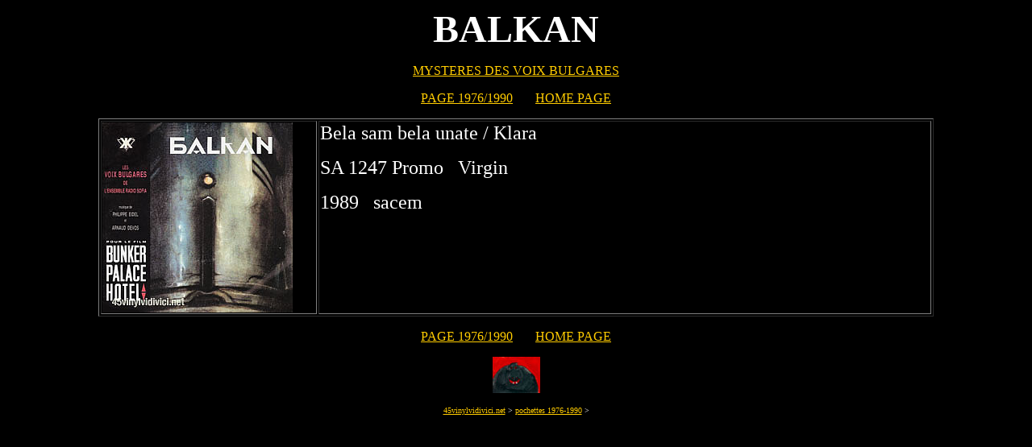

--- FILE ---
content_type: text/html
request_url: https://www.45vinylvidivici.net/ARTISTES%2045/BALKAN.html
body_size: 663
content:
<html><head><title>45vinylvidivici.net &gt; BALKAN - 45tours - discographie - pochettes</title></head><meta http-equiv="Content-Type" content="text/html; charset=iso-8859-1"><meta name="Author lang="fr" content="Claude Picard"><meta name="Publisher" content="Claude Picard"><meta name=keywords" lang ="fr" CONTENT="45tours, 7", vinyl, vinyle, pochettes, pochette, sleeve, discographie, discography, rock, punk, new wave, gothique, gothic, after punk, grung, rockabilly, rock , progressif, heavymetal, hard rock, soul, folk, flower power, freakbeat, mod, glam, cold, psyché, psychedelique, psychedelic, northern soul, glitter"><meta name="description" lang ="fr" CONTENT="45vinylvidivici est un site avec 7000 pochettes punk, new wave, after punk"><meta name="Abstract" content=45vinylvidivici est un site avec 7000 pochettes punk, new wave, after punk"><meta name="Copyright" content="Copyright &copy; Claude Picard"><meta name="Identifier-URL" content="http://www.45vinylvidivici.net"><meta name="Category" content="Music"><meta http-equiv="Content-language" content="fr"><meta http-equiv=Reply-to" content="http://www.45vinylvidivici.net"><meta name="robots" content="all"><meta name="revisit-after" content="14 days"><body bgcolor="#000000" text="#FFFFFF" link="#FFCC00" vlink="#FFCC00" alink="#FFCC00"><div align="center">  <p><font size="+7"><b><font color="#FFFFFF">BALKAN</font></b></font></p>  <p><a href="MYSTERESDESVOIX.html">MYSTERES DES VOIX BULGARES</a> </p>  <p><a href="../pageaccueileighties.htm">PAGE 1976/1990</a>&nbsp;&nbsp;&nbsp;&nbsp;&nbsp;&nbsp; <a href="../index.html">HOME PAGE</a> </p>  <table width="82%" border="1" height="246">    <tr>       <td height="240" width="26%"><img src="../IMAGES%2045%20(AC)/balkan1247.jpg" width="236" height="236"></td>      <td height="240" width="74%" valign="top">         <p><font size="5">Bela sam bela unate / Klara</font></p>        <p><font size="5">SA 1247 Promo&nbsp;&nbsp; Virgin</font></p>        <p><font size="5">1989&nbsp;&nbsp; sacem </font></p>        <p>&nbsp;</p>        <h3><font size="5"></font></h3>     </td>    </tr>  </table>  <p><a href="../pageaccueileighties.htm">PAGE 1976/1990</a>&nbsp;&nbsp;&nbsp;&nbsp;&nbsp;&nbsp; <a href="../index.html">HOME PAGE</a> </p>  <p><img src="../IMAGES%2045%20(UZ)/ze%20hippopotame%20petit.jpg" width="59" height="45"></p>  <p><font size="1"><a href="../index.html">45vinylvidivici.net</a> &gt; <a href="../pageaccueileighties.htm">pochettes 1976-1990</a> &gt;</font></p></div></body></html>